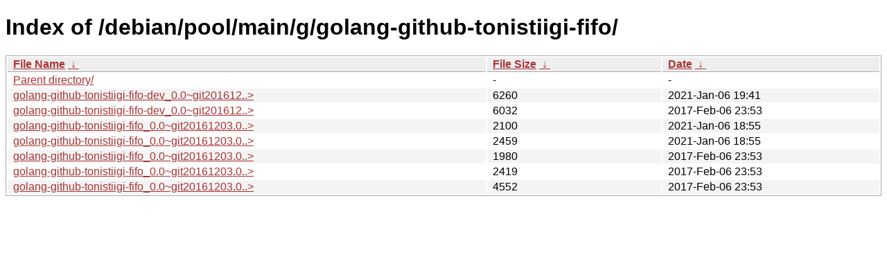

--- FILE ---
content_type: text/html
request_url: http://ftp.pl.debian.org/debian/pool/main/g/golang-github-tonistiigi-fifo/
body_size: 3519
content:
<!DOCTYPE html><html><head><meta http-equiv="content-type" content="text/html; charset=utf-8"><meta name="viewport" content="width=device-width"><style type="text/css">body,html {background:#fff;font-family:"Bitstream Vera Sans","Lucida Grande","Lucida Sans Unicode",Lucidux,Verdana,Lucida,sans-serif;}tr:nth-child(even) {background:#f4f4f4;}th,td {padding:0.1em 0.5em;}th {text-align:left;font-weight:bold;background:#eee;border-bottom:1px solid #aaa;}#list {border:1px solid #aaa;width:100%;}a {color:#a33;}a:hover {color:#e33;}</style>

<title>Index of /debian/pool/main/g/golang-github-tonistiigi-fifo/</title>
</head><body><h1>Index of /debian/pool/main/g/golang-github-tonistiigi-fifo/</h1>
<table id="list"><thead><tr><th style="width:55%"><a href="?C=N&amp;O=A">File Name</a>&nbsp;<a href="?C=N&amp;O=D">&nbsp;&darr;&nbsp;</a></th><th style="width:20%"><a href="?C=S&amp;O=A">File Size</a>&nbsp;<a href="?C=S&amp;O=D">&nbsp;&darr;&nbsp;</a></th><th style="width:25%"><a href="?C=M&amp;O=A">Date</a>&nbsp;<a href="?C=M&amp;O=D">&nbsp;&darr;&nbsp;</a></th></tr></thead>
<tbody><tr><td class="link"><a href="../">Parent directory/</a></td><td class="size">-</td><td class="date">-</td></tr>
<tr><td class="link"><a href="golang-github-tonistiigi-fifo-dev_0.0~git20161203.0.fe870cc-1.1_all.deb" title="golang-github-tonistiigi-fifo-dev_0.0~git20161203.0.fe870cc-1.1_all.deb">golang-github-tonistiigi-fifo-dev_0.0~git201612..&gt;</a></td><td class="size">               6260</td><td class="date">2021-Jan-06 19:41</td></tr>
<tr><td class="link"><a href="golang-github-tonistiigi-fifo-dev_0.0~git20161203.0.fe870cc-1_all.deb" title="golang-github-tonistiigi-fifo-dev_0.0~git20161203.0.fe870cc-1_all.deb">golang-github-tonistiigi-fifo-dev_0.0~git201612..&gt;</a></td><td class="size">               6032</td><td class="date">2017-Feb-06 23:53</td></tr>
<tr><td class="link"><a href="golang-github-tonistiigi-fifo_0.0~git20161203.0.fe870cc-1.1.debian.tar.xz" title="golang-github-tonistiigi-fifo_0.0~git20161203.0.fe870cc-1.1.debian.tar.xz">golang-github-tonistiigi-fifo_0.0~git20161203.0..&gt;</a></td><td class="size">               2100</td><td class="date">2021-Jan-06 18:55</td></tr>
<tr><td class="link"><a href="golang-github-tonistiigi-fifo_0.0~git20161203.0.fe870cc-1.1.dsc" title="golang-github-tonistiigi-fifo_0.0~git20161203.0.fe870cc-1.1.dsc">golang-github-tonistiigi-fifo_0.0~git20161203.0..&gt;</a></td><td class="size">               2459</td><td class="date">2021-Jan-06 18:55</td></tr>
<tr><td class="link"><a href="golang-github-tonistiigi-fifo_0.0~git20161203.0.fe870cc-1.debian.tar.xz" title="golang-github-tonistiigi-fifo_0.0~git20161203.0.fe870cc-1.debian.tar.xz">golang-github-tonistiigi-fifo_0.0~git20161203.0..&gt;</a></td><td class="size">               1980</td><td class="date">2017-Feb-06 23:53</td></tr>
<tr><td class="link"><a href="golang-github-tonistiigi-fifo_0.0~git20161203.0.fe870cc-1.dsc" title="golang-github-tonistiigi-fifo_0.0~git20161203.0.fe870cc-1.dsc">golang-github-tonistiigi-fifo_0.0~git20161203.0..&gt;</a></td><td class="size">               2419</td><td class="date">2017-Feb-06 23:53</td></tr>
<tr><td class="link"><a href="golang-github-tonistiigi-fifo_0.0~git20161203.0.fe870cc.orig.tar.xz" title="golang-github-tonistiigi-fifo_0.0~git20161203.0.fe870cc.orig.tar.xz">golang-github-tonistiigi-fifo_0.0~git20161203.0..&gt;</a></td><td class="size">               4552</td><td class="date">2017-Feb-06 23:53</td></tr>
</tbody></table></body></html>